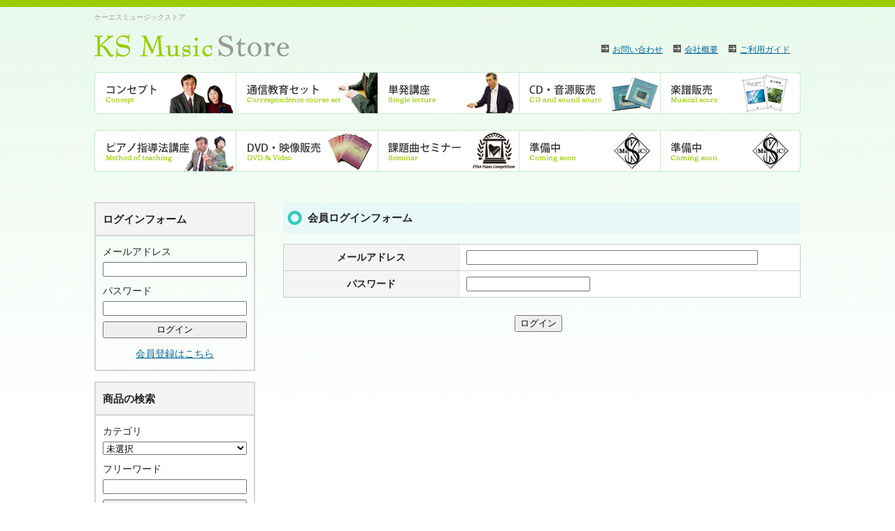

--- FILE ---
content_type: text/html; charset=Shift_JIS
request_url: https://ksm-store.com/login.php?type=nUser&items=I0000692
body_size: 21146
content:
<!DOCTYPE html PUBLIC "-//W3C//DTD XHTML 1.0 Transitional//EN" "http://www.w3.org/TR/xhtml1/DTD/xhtml1-transitional.dtd">
<html xmlns="http://www.w3.org/1999/xhtml">
<head><!-- t -->
<meta http-equiv="X-UA-Compatible" content="IE=edge" />
<meta http-equiv="content-type" content="text/html; charset=shift_jis" />
<meta name="viewport" content="width=device-width, initial-scale=1.0, minimum-scale=1.0, maximum-scale=1.0, user-scalable=no">
<title>ケー・エス・ミュージック・ストア</title>
<meta name="robots" content="ALL" />
<meta name="description" content="ケー・エス・ミュージックのショッピングサイトです。" />
<meta name="keywords" content="ケーエスミュージック,通信教育,演奏会,映像,ダウンロード,ケーエスミュージックストア" />

<link rel="stylesheet" type="text/css" href="./common/css/style.css" media="all" />
<link rel="stylesheet" type="text/css" href="./common/css/style.css" media="all" />
<link rel="stylesheet" type="text/css" href="./common/css/base.css" media="all" />
<link rel="stylesheet" type="text/css" href="./common/css/default.css" media="all" />

<script type="text/javascript" src="./common/js/jquery.js"></script>
<script type="text/javascript" src="./common/js/common.js"></script>

<script>
$(function(){
	$("#spMenuBtn").on("click", function() {
		$(".spNaviWrap").slideToggle();
		$(this).toggleClass("active");
	});
});
</script>
</head>
<body>

<!-- ▼ ヘッダー ▼ -->
<div id="pageWrap">

<div id="header">
    <p class="catch">ケーエスミュージックストア</p>     
	<div id="headerL">
	<a href="/"><h1>ケーエスミュージックストア</h1></a>
   </div>
    
	<div id="headerR">
    <li><a href="/page.php?p=guide"><img src="/common/img/common/ico.gif" width="11" height="11" class="mr05" />ご利用ガイド</a></li>
    <li><a href="/page.php?p=company"><img src="/common/img/common/ico.gif" width="11" height="11" class="mr05" />会社概要</a></li>
    <li class="last"><a href="/regist.php?type=inquiry"><img src="/common/img/common/ico.gif" width="11" height="11" class="mr05" />お問い合わせ</a></li>
    </div>
    
    <div id="spMenuBtn"></div>
    <div class="spNaviWrap">
    	<ul class="spNavi">
    		<li><a href="/">HOME</a></li>
    		<li><a href="/page.php?p=concept">コンセプト</a></li>
    		<li><a href="/search.php?run=true&type=items&category=&category_PAL%5B%5D=match+like&free=%92%CA%90M%8B%B3%88%E7">通信教育セット</a></li>
    		<li><a href="/search.php?run=true&type=items&category=&category_PAL%5B%5D=match+like&free=%92P%94%AD%8Du%8D%C0">単発講座</a></li>
    		<li><a href="/search.php?type=items&run=true&category=C005&category_PAL[]=match%20comp">CD・音源販売</a></li>
    		<li><a href="/search.php?type=items&run=true&category=C006&category_PAL[]=match%20comp">楽譜販売</a></li>
    		<li><a href="/search.php?run=true&type=items&category=&category_PAL%5B%5D=match+like&free=%8Ew%93%B1%96%40%8Du%8D%C0">ピアノ指導法講座</a></li>
    		<li><a href="/search.php?type=items&run=true&category=C010&category_PAL[]=match%20comp">DVD・映像販売</a></li>
    		<li><a href="/search.php?run=true&type=items&category=&category_PAL%5B%5D=match+like&free=%89%DB%91%E8%8B%C8%83Z%83%7E%83i%81%5B">課題曲セミナー</a></li>
    		<li><a href="/regist.php?type=inquiry">お問い合わせ</a></li>
    		<li><a href="/page.php?p=company">会社概要</a></li>
			<li><a href="/page.php?p=guide">ご利用ガイド</a></li>
    	</ul>
	</div>
</div><!-- header -->

<div id="gNavi" class="clear">
    <ul>
       <li class="navi01"><a href="/page.php?p=concept"><img src="/common/img/common/gnavi01_off.png" class="over" alt="" width="203" height="60" /></a></li>
      <li class="navi02"><a href="/search.php?run=true&type=items&category=&category_PAL%5B%5D=match+like&free=%92%CA%90M%8B%B3%88%E7"><img src="/common/img/common/gnavi02_off.png" class="over" alt=""  width="203" height="60" /></a></li>
      <li class="navi03"><a href="/search.php?run=true&type=items&category=&category_PAL%5B%5D=match+like&free=%92P%94%AD%8Du%8D%C0"><img src="/common/img/common/gnavi03_off.png" class="over" alt="" width="202" height="60" /></a></li>
      <li class="navi04"><a href="/search.php?type=items&run=true&category=C005&category_PAL[]=match%20comp"><img src="/common/img/common/gnavi04_off.png" class="over" alt="" width="202" height="60" /></a></li>
      <li class="navi05"><a href="/search.php?type=items&run=true&category=C006&category_PAL[]=match%20comp"><img src="/common/img/common/gnavi05_off.png" class="over" alt="" width="200" height="60" /></a></li>
       <li class="navi06"><a href="/search.php?run=true&type=items&category=&category_PAL%5B%5D=match+like&free=%8Ew%93%B1%96%40%8Du%8D%C0"><img src="/common/img/common/gnavi06_off.png" class="over" alt="" width="203" height="60" /></a></li>
      <li class="navi07"><a href="/search.php?type=items&run=true&category=C010&category_PAL[]=match%20comp"><img src="/common/img/common/gnavi07_off.png" class="over" alt=""  width="203" height="60" /></a></li>
      <li class="navi08"><a href="/search.php?run=true&type=items&category=&category_PAL%5B%5D=match+like&free=%89%DB%91%E8%8B%C8%83Z%83%7E%83i%81%5B"><img src="/common/img/common/gnavi08_off.png" class="over" alt="" width="202" height="60" /></a></li>
      <li class="navi09"><img src="/common/img/common/gnavi09_off.png" class="over" alt="" width="202" height="60" /></li>
      <li class="navi10"><img src="/common/img/common/gnavi10_off.png" class="over" alt="" width="200" height="60" /></li>
    </ul>
</div><!-- gNavi -->
<!-- ▲ ヘッダー ▲ -->





<div id="contents" class="clearfix">

	<div class="contents_m">
		<h2>会員ログインフォーム</h2>
		<div class="regist">
			<div id="form_table">
				<form action="login.php" method="post" name="login_form">
                	<input name="type" type="hidden" value="nUser"  />

					<table>
						<tr>
							<th style="width:230px;">メールアドレス</th>
							<td class="ta_left"><input name="mail" type="text" id="mail" size="50" /></td>
						</tr>
						<tr>
							<th>パスワード</th>
							<td class="ta_left"><input type="password" name="passwd" id="passwd" /></td>
						</tr>
					</table>
					<div class="button">
						<input type="submit" name="Submit" value="ログイン" />
					</div><!--button-->
				</form>
			</div><!--form_table-->
		</div><!--regist-->
	</div><!--contents_m-->

	<div class="contents_s">
	<div id="contentsRight" class="clearfix">
<div class="contents_s">
<div class="contents_box1">
	<h2>ログインフォーム</h2>
	<div class="list">

	
		<form action="login.php" method="post" name="login_form" id="login_form">
        	<input type="hidden" name="type" value="nUser" />
			<dl>
			<dt><label for="mail">メールアドレス</label></dt>
			<dd><input name="mail" type="text" id="mail" style="width:170px;" /></dd>
			<dt><label for="passwd">パスワード</label></dt>
			<dd><input type="password" name="passwd" id="passwd" style="width:170px;"/></dd>
			</dl>
			<input type="submit" name="Submit" value="ログイン" />
		</form>
		<p><a href="regist.php?type=nUser">会員登録はこちら</a></p>
	

	</div><!--list-->
</div><!--contents_box1-->

<!--▼商品検索フォーム-->
<div class="contents_box1">
	<h2>商品の検索</h2>
	<div class="list">
	<form name="search_form" id="search_form" method="get" action="search.php">
	<input name="run" type="hidden" value="true" />
	<input type="hidden" name="type" value="items" />
	<dl>
	<dt>カテゴリ</dt>
	<dd><select name="category" >
<option value="" selected="selected" >未選択</option>
<option value="C012">課題曲セミナー</option>
<option value="C011">ピアノ指導法講座</option>
<option value="C001">クラシック通信教育セット</option>
<option value="C002">ソルフェージュ通信教育セット</option>
<option value="C003">ジャズ通信教育セット</option>
<option value="C004">単発講座</option>
<option value="C005">CD・音源販売</option>
<option value="C010">DVD・映像販売</option>
<option value="C006">楽譜販売</option>
<option value="C008">ワンコイン</option>
<option value="C009">ブルグミュラー25の練習曲</option>
</select>
	<input type="hidden" name="category_PAL[]" value="match like" /></dd>
	<dt>フリーワード</dt>
	<dd><input type="text" name="free" value="" size="12" maxlength="64" />
</dd>
	</dl>
	<input type="submit" value="検索" />
	</form>
	</div><!--list-->
</div><!--contents_box1-->


<div class="contents_box1">
	<h2>カテゴリ</h2>
	<div class="list">
		<ul>
			<li><a href="search.php?type=items&run=true&category=C012&category_PAL[]=match comp">課題曲セミナー</a></li>
<li><a href="search.php?type=items&run=true&category=C011&category_PAL[]=match comp">ピアノ指導法講座</a></li>
<li><a href="search.php?type=items&run=true&category=C001&category_PAL[]=match comp">クラシック通信教育セット</a></li>
<li><a href="search.php?type=items&run=true&category=C002&category_PAL[]=match comp">ソルフェージュ通信教育セット</a></li>
<li><a href="search.php?type=items&run=true&category=C003&category_PAL[]=match comp">ジャズ通信教育セット</a></li>
<li><a href="search.php?type=items&run=true&category=C004&category_PAL[]=match comp">単発講座</a></li>
<li><a href="search.php?type=items&run=true&category=C005&category_PAL[]=match comp">CD・音源販売</a></li>
<li><a href="search.php?type=items&run=true&category=C010&category_PAL[]=match comp">DVD・映像販売</a></li>
<li><a href="search.php?type=items&run=true&category=C006&category_PAL[]=match comp">楽譜販売</a></li>
<li><a href="search.php?type=items&run=true&category=C008&category_PAL[]=match comp">ワンコイン</a></li>
<li><a href="search.php?type=items&run=true&category=C009&category_PAL[]=match comp">ブルグミュラー25の練習曲</a></li>

		</ul>
	</div><!--list-->
</div><!--contents_box1-->

<!--▼ページリンク-->


<!--▼売り上げランキング-->

<div id="sale_day_disp" class="contents_box1 rank_box">
<h2>ランキング</h2>
	<div class="list">
		<ul class="switch"><li><strong>24時間集計</strong></li><li><a href="#" onclick="switchDisplay( 'sale_day_disp', 'sale_month_disp' );return false;">30日間集計</a></li></ul>
		<ol class="rank">

		<li class="r1">
			<h3 class="title"><a href="info.php?type=items&id=I0000514">6手ピアノ連弾曲「未来へ！」</a></h3>
			<div>
				<p class="img"><a href="info.php?type=items&id=I0000514"><img src="./file/thumbs/78986e3242a51b5cfa47f16b6993bc89/73_55.png" alt="" border="0" width="73" height="55" /></a></p>
				<p class="price"><span>1,000円</span>（税込）</p>
				<p class="cate"><span>[カテゴリ]</span> 楽譜販売</p>
			</div>
		</li>

		<li class="r2">
			<h3 class="title"><a href="info.php?type=items&id=I0000768">G.F.ヘンデル：アリア</a></h3>
			<div>
				<p class="img"><a href="info.php?type=items&id=I0000768"><img src="./file/thumbs/33a78a37bbb0f5559c0d9f5b31186391/73_55.jpg" alt="" border="0" width="73" height="55" /></a></p>
				<p class="price"><span>3,000円</span>（税込）</p>
				<p class="cate"><span>[カテゴリ]</span> ピアノ指導法講座</p>
			</div>
		</li>

		<li class="r3">
			<h3 class="title"><a href="info.php?type=items&id=I0000769">C.L.T.グレーザー：アングレーズ</a></h3>
			<div>
				<p class="img"><a href="info.php?type=items&id=I0000769"><img src="./file/thumbs/67871a9ed16eb96dda63b09409effc07/73_55.jpg" alt="" border="0" width="73" height="55" /></a></p>
				<p class="price"><span>3,000円</span>（税込）</p>
				<p class="cate"><span>[カテゴリ]</span> ピアノ指導法講座</p>
			</div>
		</li>

		<li class="r4">
			<h3 class="title"><a href="info.php?type=items&id=I0000770">ブルグミュラー：無邪気</a></h3>
			<div>
				<p class="img"><a href="info.php?type=items&id=I0000770"><img src="./file/thumbs/2e3424c48d5a8b88f9ca27b6d008e788/73_55.jpg" alt="" border="0" width="73" height="55" /></a></p>
				<p class="price"><span>3,000円</span>（税込）</p>
				<p class="cate"><span>[カテゴリ]</span> ピアノ指導法講座</p>
			</div>
		</li>

		<li class="r5">
			<h3 class="title"><a href="info.php?type=items&id=I0000771">シマノフスカ：コントルダンス</a></h3>
			<div>
				<p class="img"><a href="info.php?type=items&id=I0000771"><img src="./file/thumbs/6383aaadf755f68b858af2ade0b03a70/73_55.jpg" alt="" border="0" width="73" height="55" /></a></p>
				<p class="price"><span>3,000円</span>（税込）</p>
				<p class="cate"><span>[カテゴリ]</span> ピアノ指導法講座</p>
			</div>
		</li>

		<li class="r6">
			<h3 class="title"><a href="info.php?type=items&id=I0000772">ノスコフスキ：ポロネーズ</a></h3>
			<div>
				<p class="img"><a href="info.php?type=items&id=I0000772"><img src="./file/thumbs/55ac321e5b8e4b12f4b8c5eb7dd2621b/73_55.jpg" alt="" border="0" width="73" height="55" /></a></p>
				<p class="price"><span>3,000円</span>（税込）</p>
				<p class="cate"><span>[カテゴリ]</span> ピアノ指導法講座</p>
			</div>
		</li>

		<li class="r7">
			<h3 class="title"><a href="info.php?type=items&id=I0000773">ノスコフスキ：ものおもい（ドゥムカ）</a></h3>
			<div>
				<p class="img"><a href="info.php?type=items&id=I0000773"><img src="./file/thumbs/915042e3b3e193ea789e402764309e4d/73_55.jpg" alt="" border="0" width="73" height="55" /></a></p>
				<p class="price"><span>3,000円</span>（税込）</p>
				<p class="cate"><span>[カテゴリ]</span> ピアノ指導法講座</p>
			</div>
		</li>

		<li class="r8">
			<h3 class="title"><a href="info.php?type=items&id=I0000774">オギンスキ：マズルカ</a></h3>
			<div>
				<p class="img"><a href="info.php?type=items&id=I0000774"><img src="./file/thumbs/d2a6fb1df41d8ae3608cd93b77819ea0/73_55.jpg" alt="" border="0" width="73" height="55" /></a></p>
				<p class="price"><span>3,000円</span>（税込）</p>
				<p class="cate"><span>[カテゴリ]</span> ピアノ指導法講座</p>
			</div>
		</li>

		<li class="r9">
			<h3 class="title"><a href="info.php?type=items&id=I0000775">ブルグミュラー：進歩</a></h3>
			<div>
				<p class="img"><a href="info.php?type=items&id=I0000775"><img src="./file/thumbs/ab19dc6ff3c7ede87ee4271bd0d5a8b9/73_55.jpg" alt="" border="0" width="73" height="55" /></a></p>
				<p class="price"><span>3,000円</span>（税込）</p>
				<p class="cate"><span>[カテゴリ]</span> ピアノ指導法講座</p>
			</div>
		</li>

		<li class="r10">
			<h3 class="title"><a href="info.php?type=items&id=I0000776">イギリス民謡◎さあ、のみほしてよ</a></h3>
			<div>
				<p class="img"><a href="info.php?type=items&id=I0000776"><img src="./file/thumbs/150be00432dd7f3577c996a4f2d67260/73_55.jpg" alt="" border="0" width="73" height="55" /></a></p>
				<p class="price"><span>3,300円</span>（税込）</p>
				<p class="cate"><span>[カテゴリ]</span> ピアノ指導法講座</p>
			</div>
		</li>

		</ol>
	</div><!--list-->
</div><!--contents_box1-->

<div id="sale_month_disp" class="contents_box1 rank_box" style="display:none">
<h2>ランキング</h2>
	<div class="list">
		<ul class="switch"><li><a href="#" onclick="switchDisplay( 'sale_month_disp', 'sale_day_disp' );return false;">24時間集計</a></li><li><strong>30日間集計</strong></li></ul>
		<ol class="rank">

		<li class="r1">
			<h3 class="title"><a href="info.php?type=items&id=I0000049">ピアノ連弾曲「OceanBeat(大洋の鼓動)」</a></h3>
			<div>
				<p class="img"><a href="info.php?type=items&id=I0000049"><img src="./file/thumbs/eddc00f655cdabbe56726e73142c4346/73_55.jpg" alt="" border="0" width="73" height="55" /></a></p>
				<p class="price"><span>1,000円</span>（税込）</p>
				<p class="cate"><span>[カテゴリ]</span> 楽譜販売</p>
			</div>
		</li>

		<li class="r2">
			<h3 class="title"><a href="info.php?type=items&id=I0000098">徹底解説! No.25 ｢貴婦人の乗馬｣ ブルクミュラー25</a></h3>
			<div>
				<p class="img"><a href="info.php?type=items&id=I0000098"><img src="./file/thumbs/bd6f33ff09dcf86902a77834cb8faaeb/73_55.jpg" alt="" border="0" width="73" height="55" /></a></p>
				<p class="price"><span>1,500円</span>（税込）</p>
				<p class="cate"><span>[カテゴリ]</span> ブルグミュラー25の練習曲</p>
			</div>
		</li>

		<li class="r3">
			<h3 class="title"><a href="info.php?type=items&id=I0000731">【指導法講座】チャイコフスキー：ワルツ Op.39-8</a></h3>
			<div>
				<p class="img"><a href="info.php?type=items&id=I0000731"><img src="./file/thumbs/a6271ef3a079209c21e8b202682e7cb8/73_55.png" alt="" border="0" width="73" height="55" /></a></p>
				<p class="price"><span>3,000円</span>（税込）</p>
				<p class="cate"><span>[カテゴリ]</span> ピアノ指導法講座</p>
			</div>
		</li>

		<li class="r4">
			<h3 class="title"><a href="info.php?type=items&id=I0000745">ギロック：セレナード</a></h3>
			<div>
				<p class="img"><a href="info.php?type=items&id=I0000745"><img src="./file/thumbs/8ecc8cd2283406af1fb2b4777d7e4123/73_55.png" alt="" border="0" width="73" height="55" /></a></p>
				<p class="price"><span>3,000円</span>（税込）</p>
				<p class="cate"><span>[カテゴリ]</span> ピアノ指導法講座</p>
			</div>
		</li>

		<li class="r5">
			<h3 class="title"><a href="info.php?type=items&id=I0000514">6手ピアノ連弾曲「未来へ！」</a></h3>
			<div>
				<p class="img"><a href="info.php?type=items&id=I0000514"><img src="./file/thumbs/78986e3242a51b5cfa47f16b6993bc89/73_55.png" alt="" border="0" width="73" height="55" /></a></p>
				<p class="price"><span>1,000円</span>（税込）</p>
				<p class="cate"><span>[カテゴリ]</span> 楽譜販売</p>
			</div>
		</li>

		<li class="r6">
			<h3 class="title"><a href="info.php?type=items&id=I0000538">【指導法講座】J.S.バッハ◎メヌエット BWV Anh.116</a></h3>
			<div>
				<p class="img"><a href="info.php?type=items&id=I0000538"><img src="./file/thumbs/3b0370a7f73d817592b3bee7d6377fe4/73_55.jpg" alt="" border="0" width="73" height="55" /></a></p>
				<p class="price"><span>3,000円</span>（税込）</p>
				<p class="cate"><span>[カテゴリ]</span> ピアノ指導法講座</p>
			</div>
		</li>

		<li class="r7">
			<h3 class="title"><a href="info.php?type=items&id=I0000567">【指導法講座】W.A.モーツァルト◎メヌエット No.30</a></h3>
			<div>
				<p class="img"><a href="info.php?type=items&id=I0000567"><img src="./file/thumbs/6169fe505ebe5d5b5dfb52d1530e6552/73_55.jpg" alt="" border="0" width="73" height="55" /></a></p>
				<p class="price"><span>3,000円</span>（税込）</p>
				<p class="cate"><span>[カテゴリ]</span> ピアノ指導法講座</p>
			</div>
		</li>

		<li class="r8">
			<h3 class="title"><a href="info.php?type=items&id=I0000573">【指導法講座】ショスタコービッチ◎手まわしオルガン</a></h3>
			<div>
				<p class="img"><a href="info.php?type=items&id=I0000573"><img src="./file/thumbs/04596cc2f837553a1b09ae980be11c43/73_55.jpg" alt="" border="0" width="73" height="55" /></a></p>
				<p class="price"><span>3,000円</span>（税込）</p>
				<p class="cate"><span>[カテゴリ]</span> ピアノ指導法講座</p>
			</div>
		</li>

		<li class="r9">
			<h3 class="title"><a href="info.php?type=items&id=I0000076">徹底解説! No.3 ｢牧歌｣ ブルクミュラー25の練習曲</a></h3>
			<div>
				<p class="img"><a href="info.php?type=items&id=I0000076"><img src="./file/thumbs/2f576062044b84e8b70df15440932af7/73_55.jpg" alt="" border="0" width="73" height="55" /></a></p>
				<p class="price"><span>1,500円</span>（税込）</p>
				<p class="cate"><span>[カテゴリ]</span> ブルグミュラー25の練習曲</p>
			</div>
		</li>

		<li class="r10">
			<h3 class="title"><a href="info.php?type=items&id=I0000087">徹底解説! No.14 ｢スティリエンヌ｣ ブルクミュラー25</a></h3>
			<div>
				<p class="img"><a href="info.php?type=items&id=I0000087"><img src="./file/thumbs/26aeaa3a87e9f25c17b7e91187ef2239/73_55.jpg" alt="" border="0" width="73" height="55" /></a></p>
				<p class="price"><span>1,500円</span>（税込）</p>
				<p class="cate"><span>[カテゴリ]</span> ブルグミュラー25の練習曲</p>
			</div>
		</li>

		</ol>
	</div><!--list-->
</div><!--contents_box1-->



<div class="mb05">
<a href="http://ksmusic.net" target="_blank"><img src="/common/img/common/side_bnr01.jpg" alt="" class="mb50 over" /></a>
</div>

</div>
</div><!-- contentsRight -->
</div><!-- contents -->
<br class="clear" />
<!-- ▲ コンテンツ ▲ -->



	</div><!--contents_s-->

</div><!--contents-->
<!-- ▼ フッター ▼ -->
<br class="clear" />
<div id="footerMenuWrapper" class="clear">
<div id="footerMenu">
<p class="footerlink mb40">
<a href="/">HOME</a>｜
<a href="/page.php?p=concept">コンセプト</a>｜
<a href="/search.php?run=true&type=items&category=&category_PAL%5B%5D=match+like&free=%92%CA%90M%8B%B3%88%E7">通信教育セット</a>｜
<a href="/search.php?run=true&type=items&category=&category_PAL%5B%5D=match+like&free=%92P%94%AD%8Du%8D%C0">単発講座</a>｜
<a href="/search.php?type=items&run=true&category=C005&category_PAL[]=match%20comp">CD・音源販売</a>｜
<a href="/search.php?type=items&run=true&category=C006&category_PAL[]=match%20comp">楽譜販売</a>｜
<a href="/search.php?run=true&type=items&category=&category_PAL%5B%5D=match+like&free=%8Ew%93%B1%96%40%8Du%8D%C0">ピアノ指導法講座</a>｜
<a href="/search.php?type=items&run=true&category=C010&category_PAL[]=match%20comp">DVD・映像販売</a>｜
<a href="/search.php?run=true&type=items&category=&category_PAL%5B%5D=match+like&free=%89%DB%91%E8%8B%C8%83Z%83%7E%83i%81%5B">課題曲セミナー</a>｜
<a href="/regist.php?type=inquiry">お問い合わせ</a>｜
<a href="/page.php?p=company" class="last">会社概要</a>｜
<a href="/page.php?p=guide" class="last">ご利用ガイド</a>｜
</p>
  
    <p>Copyright (C) KS MUSIC STORE All Rights Reserved.</p>
</div><!-- footerMenu -->
</div><!-- footerMenuWrapper -->

<!-- ▲ フッター ▲ -->

</div><!-- pageWrap -->

	<address class="clearfix">
	</address>
</div><!--container-->
</div><!--wrapper-->
</body>
</html>


--- FILE ---
content_type: text/css
request_url: https://ksm-store.com/common/css/style.css
body_size: 16672
content:
@charset "shift_jis";


/*----------------------------------*/
/*          スタイル初期化          */
/*----------------------------------*/

body,div,dl,dt,dd,ul,li,ol,li,h1,h2,h3,h4,h5,form,p,table,th,td,address{
	margin:0;
	padding:0;
}

body{
	line-height:1;
	color:#333333;
}

a img,img{
	border:0;
}

ul,li,ol,li{
	list-style:none;
}

table{
    border-collapse:collapse; 
    border-spacing:0;
}

caption,
th {
    text-align:left;
}

a{
	text-decoration:underline;
	color: #0096d4;
}

a:hover{
	text-decoration:none;
}

address{
	font-style:normal;
}


/*----------------------------------*/
/*          clearfix決定版          */
/*----------------------------------*/

.clearfix{
	/zoom:1;
}

.clearfix:after{
	content:'';
	display:block;
	clear:both;
	height:0;
}


/*----------------------------------*/
/*          共通スタイル            */
/*----------------------------------*/

body{
	font-size:12px;
	background:url() repeat-y center #fff;
}

#header,
#navi,
#main_menu,
#contents,
#footer,
address{
	max-width:1010px;
	margin:0 auto;
}

/*ヘッダ
#header{
	border-top:10px solid #404040;


#header #logo{
	float:left;
	width:430px;
}

#header #navi{
	float:right;
	width:550px;
}

#header #navi ul{
	text-align:right;
	margin:30px 0 5px 0;
}

#header #navi li{
	display:inline;
	background:url(../img/list_icon.gif) no-repeat left center;
	padding:0 0 0 18px;
	margin:0 0 0 25px;
}
*/
#main_menu{
	background-color:#009185;
	margin-bottom:20px;
}

#main_menu ul li{
	float:left;
	font-weight:bold;
	font-size:15px;
}

#main_menu ul li a{
	color:#FFF;
	padding:15px 17px 15px 32px;
	display:block;
	background:url(../img/list_icon2.gif) no-repeat 17px center;
	text-decoration:none;
}

#main_menu ul li a:hover{
	background-color:#00685f;
}


/*フッタ
#footer{
	margin-top:30px;
	border-top:1px solid #c4c4c4;
}

#footer .navi{
	padding:12px 0 15px 0;
}

#footer .navi li{
	display:inline;
	background:url(../img/list_icon3.gif) no-repeat left 2px;
	padding:0 0 0 10px;
	margin:0 20px 0 0;
	font-size:11px;
}

#footer .navi li a{
	color:#555;
}

address{
	border-bottom:10px solid #404040;
}

address span{
	display:block;
	text-align:right;
	margin:10px 0 15px 0;
	font-size:11px;
}
*/


/*見出し*/
#contents h2{
	background:url(../img/h2_back.gif) no-repeat left center #e7f8f7;
	/*border:1px solid #c7ede9;*/
	padding:10px 8px 10px 35px;
	margin-bottom:15px;
	font-size:15px;
}

#contents h3{
	border-left:5px solid #009185;
	padding:5px 8px 5px 7px;
	margin-bottom:15px;
	font-size:14px;
}


/*汎用スタイル*/
#contents .ta_left{
	text-align:left;
}

#contents .ta_right{
	text-align:right;
}

#contents .s{
	text-decoration:line-through;
}


/*----------------------------------*/
/*          トップページ            */
/*----------------------------------*/


#contents .contents_m .top_cate{
	margin-bottom:15px;
}

#contents .contents_m .top_cate li{
	background:url(../img/list_icon.gif) no-repeat left center;
	white-space:nowrap;
	padding:0 0 0 18px;
	margin:0 25px 10px 10px;
	float:left;
	font-size:14px;
	line-height:140%;
	display:inline-block;
	vertical-align:top;
}
* html #contents .contents_m .top_cate li{ /* IE 6 */
	display:inline;
	zoom:1;
}
*:first-child+html #contents .contents_m .top_cate li{ /* IE 7 */
	display:inline;
	zoom:1;
}

#contents .contents_m .top_items{
	margin-right:-12px;
}

#contents .contents_m .top_items li{
	width:135px;
	margin:0 12px 25px 0;
	line-height:150%;
	display:inline-block;
	vertical-align:top;
}
* html #contents .contents_m .top_items li{ /* IE 6 */
	display:inline;
	margin-right:15px;
	zoom:1;
}
*:first-child+html #contents .contents_m .top_items li{ /* IE 7 */
	display:inline;
	zoom:1;
}
@media screen and (max-width : 768px) {
	#contents .contents_m .top_items{
		font-size: 0;
		margin: 0
	}
	#contents .contents_m .top_items li{
		width:32%;
		margin: 0;
		margin-right: 2%;
		margin-bottom: 25px;
		font-size: 14px;
	}
	#contents .contents_m .top_items li:nth-child(3n){
		margin-right: 0;
	}
}
@media screen and (max-width : 480px) {
	#contents .contents_m .top_items li,
	#contents .contents_m .top_items li:nth-child(3n){
		width:48.5%;
		margin-right: 3%;
	}
	#contents .contents_m .top_items li:nth-child(2n){
		margin-right: 0;
	}
}

#contents .contents_m .top_items li .img{
	margin-bottom:2px;
}

#contents .contents_m .top_items li .img img{
	border:1px solid #c2c2c2;
	vertical-align: middle;
}
@media screen and (max-width : 768px) {
	#contents .contents_m .top_items li .img img{
		width: 100%;
	}
}

#contents .contents_m .top_items li .title{
	margin-bottom:2px;
}

#contents .contents_m .top_items li .price span{
	color:#d60000;
	font-size:14px;
	font-weight:bold;
	padding-right:3px;
}

#contents .contents_m .top_items li .outline{
	margin:5px 0 5px 0;
	font-size:12px;
	color:#666;
}

#contents .contents_m .top_items li .more{
	margin-top:2px;
}

#contents .contents_m .top_items li .more a{
	color:#FFF;
	font-size:11px;
	background-color:#555;
	padding:4px 8px 3px 8px;
	text-decoration:none;
	margin-right:5px;
}

#contents .contents_m .top_items li .more a:hover{
	background-color:#222;
}

#contents .contents_s .contents_box1{
	margin-bottom:15px;
}

#contents .contents_s h2{
	background:none #f4f4f4;
	padding:10px;
	margin:0;
	border:2px solid #d5d5d5;
	font-size:15px;
}

#contents .contents_s .list{
	padding:10px;
	border:2px solid #d5d5d5;
	border-top:none;
}

#contents .contents_s .list dt{
	margin-bottom:2px;
}

#contents .contents_s .list dd{
	margin-bottom:8px;
}

#contents .contents_s .list p{
	text-align:center;
	margin:10px auto 0 auto;
}

#contents .contents_s .list li{
	background:url(../img/list_icon.gif) no-repeat left 2px;
	padding:0 0 0 18px;
	margin:2px 0 4px 0;
	line-height:150%;
}

/* 2017/09/15 追加 */

#contents .contents_s .contents_box1 input,
#contents .contents_s .contents_box1 select{
	width: 100% !important;
	-webkit-box-sizing: border-box;
	-ms-box-sizing: border-box;
	-moz-box-sizing: border-box;
	box-sizing: border-box;
}
@media screen and (max-width : 768px) {
	#contents .contents_s .mb50.over{
		margin-bottom: 0 !important;
	}
	#contents .contents_s .contents_box1 input[type="password"],
	#contents .contents_s .contents_box1 input[type="text"]{
		-webkit-appearance: none;
	   border-radius: 0;
	}
}



/*ログイン*/
#contents .contents_s .list .login li{
	padding:0;
	background:none;
	margin:5px 0 4px;
}

#contents .contents_s .list .login li a{
	display:block;
	text-decoration:none;
	font-weight:bold;
	color:#666;
	padding:5px 5px 5px 25px;
	background:url(../img/list_icon.gif) no-repeat 7px 9px #f1fcfb;
	border:1px solid #C7EDE9;
}

#contents .contents_s .list .login li a:hover{
	background-color:#e5f6f4;
}



/*ランキング*/
#contents .rank_box .list{
	padding-bottom:0;
}

#contents .rank_box .list .switch{
	margin:0 auto 10px auto;
	padding:0;
	text-align:center;
}

#contents .rank_box .list .switch li{
	display:inline;
	background:none;
	padding:0 8px;
	margin:0 -1px 0 0;
	border-right:1px solid #666;
	border-left:1px solid #666;
}

#contents .rank_box .list .rank li{
	background:none;
	padding:7px 0;
	border-top:1px dotted #CCC;
	/zoom:1;
}

#contents .rank_box .list .rank li:after{
	content:'';
	display:block;
	clear:both;
	height:0;
}

#contents .rank_box .list .rank li h3{
	border:none;
	margin-bottom:3px;
	padding-left:30px;
	font-size:12px;
	background:no-repeat left top;
}

#contents .rank_box .list .rank li.r1 h3{
	background-image:url(../img/rank01.gif);
}

#contents .rank_box .list .rank li.r2 h3{
	background-image:url(../img/rank02.gif);
}

#contents .rank_box .list .rank li.r3 h3{
	background-image:url(../img/rank03.gif);
}

#contents .rank_box .list .rank li.r4 h3{
	background-image:url(../img/rank04.gif);
}

#contents .rank_box .list .rank li.r5 h3{
	background-image:url(../img/rank05.gif);
}

#contents .rank_box .list .rank li.r6 h3{
	background-image:url(../img/rank06.gif);
}

#contents .rank_box .list .rank li.r7 h3{
	background-image:url(../img/rank07.gif);
}

#contents .rank_box .list .rank li.r8 h3{
	background-image:url(../img/rank08.gif);
}

#contents .rank_box .list .rank li.r9 h3{
	background-image:url(../img/rank09.gif);
}

#contents .rank_box .list .rank li.r10 h3{
	background-image:url(../img/rank10.gif);
}

#contents .rank_box .list .rank li .img{
	float:left;
	width:73px;
}
@media screen and (max-width : 768px) {
	#contents .rank_box .list .rank li .img{
		width: 23%;
	}
}

#contents .rank_box .list .rank li .img img{
	border: 1px solid #C2C2C2;
}
@media screen and (max-width : 768px) {
	#contents .rank_box .list .rank li .img img{
		width: 100%;
	}
}

#contents .rank_box .list .rank li div p{
	width:97px;
	margin:0 0 3px auto;
	text-align:left;
}
@media screen and (max-width : 768px) {
	#contents .rank_box .list .rank li div p{
		width: 72%;
	}
}

#contents .rank_box .list .rank li div .price span{
	color:#D60000;
	font-weight:bold;
	padding-right:3px;
}

/* 2017/09/15 追加 */
#contents .topBnrList div{
	width: 48.64%;
}
@media screen and (max-width : 768px) {
	.topCpTi{
		width: 35%;
	}
}
@media screen and (max-width : 420px) {
	#contents .topBnrList div{
		width: 100%;
		float: none;
		display: block;
		margin: 0 auto 10px;
	}
}


/*----------------------------------*/
/*      下層ページ共通スタイル      */
/*----------------------------------*/

/*テーブル、フォーム*/
#contents table{
	width:100%;
	line-height:150%;
	margin:5px auto 25px auto;
	border-collapse:collapse;
	border:1px solid #ccc;
}
#contents caption{
	background-color:#555555;
	color:#fff;
	font-size:14px;
	font-weight:bold;
	margin:0 auto;
	padding:5px 5px 5px 10px;
	text-align:left;
}

#contents table th{
	background-color:#F4F4F4;
	border:1px solid #ccc;
	border-right:1px dotted #ccc;
	border-left:none;
	font-weight:bold;
	padding:8px 10px;
	text-align:center;
}

#contents table th .att{
	color:#DF0000;
}

#contents table td{
	border:1px solid #ccc;
	border-right:1px dotted #ccc;
	border-left:none;
	padding:8px 10px;
	background-color:#FFF;
	text-align:center;
}

@media screen and (max-width : 768px) {
	#contents table{
		border-bottom:none
	}
	#contents table th,
	#contents table td{
		display: block;
		width: calc(100% - 20px) !important;
		border:none;
		border-bottom:1px solid #ccc;
		padding:8px 10px;
	}
	#contents table td input,
	#contents table td textarea{
		width: 100% !important;
		-webkit-box-sizing: border-box;
		-ms-box-sizing: border-box;
		-moz-box-sizing: border-box;
		box-sizing: border-box;
   		border-radius: 0;
	}
	#contents table td input[type="radio"]{
		width: inherit !important;
	}

}

#contents table td .hint{
	font-size:11px;
	color:#666;
}

#contents table td.ta_left{
	text-align:left;
}

#contents table td.validate {
	background-color:#fff4f4;
}

#contents table td.validate .error {
	border:none;
	color:#FF0000;
	font-size:11px;
	font-weight:bold;
	margin:5px 0 0;
	padding:0;
}

#contents .button{
	text-align:center;
	margin:0px auto 10px auto;
}

#contents .button input{
	margin:0 10px 0 0;
}

@media screen and (max-width : 768px) {
	#contents .button input{
		border-radius: 0;
	}
}
@media screen and (max-width : 500px) {
	#contents .button span{
		display: block;
		margin: 10px 0;
	}
	#contents .button span a{
		display: inline-block;
	}
}


/*注文履歴テーブル*/

#contents table .sp-table-ttl{
	display: none;
}

@media screen and (max-width : 768px) {
	#contents table .order-history td{
		padding: 0 0 10px!important;
		width: 100% !important;
	}
	#contents table .order-history td.ta_left,
	#contents table .order-history td.ta_right{
		text-align: center !important;
	}
	#contents table .sp-table-ttl{
		display: block;
		background:rgb(244, 244, 244);
		border-bottom: 1px solid rgb(204, 204, 204);
		padding: 10px 0;
		margin:0 0 10px !important;
	}
	#contents table .sp-none{
		display: none;
	}
}


/*メッセージ*/
#contents .error{
	color:#F00;
	font-weight:bold;
}

#contents p.error{
	color:#F00;
	border:1px solid #F00;
	padding:10px;
	font-weight:bold;
	margin-bottom:15px;
}

#contents #message{
	line-height:150%;
	margin-left:7px;
}

#contents #message ul{
	margin-top:20px;
	line-height:140%;
}

#contents #message li{
	background:url(../img/list_icon.gif) no-repeat left 2px;
	padding:0 0 0 18px;
	margin:0 0 7px 10px;
	line-height:140%;
}

#contents #message p{
	margin:10px 0 10px 0;
}


/*ページャー*/
#contents .search_page{
	margin:20px 0 35px 0;
}

#contents .search_page p span{
	font-size:15px;
	font-weight:bold;
}

#contents .search_page ul{
	margin:15px auto 20px auto;
}

#contents .search_page ul li{
	display:inline;
	margin-right:5px;
}

#contents .search_page ul li.focus{
	background-color:#555;
	color:#FFF;
	font-weight:bold;
	padding:5px 8px 5px 8px;
	border:1px solid #AAA;
}

#contents .search_page ul li a{
	padding:5px 8px 5px 8px;
	border:1px solid #AAA;
}

#contents .search_page ul li a:hover{
	background-color:#ebebeb;
}


/*----------------------------------*/
/*    管理者トップページスタイル    */
/*----------------------------------*/

#contents .contents{
	margin-bottom:25px;
}

#contents .contents li{
	background:url(../img/list_icon.gif) no-repeat left 2px;
	padding:0 0 0 18px;
	margin:0 0 10px 10px;
	font-weight:bold;
	line-height:140%;
}

#contents .contents li p{
	font-weight:normal;
	margin-top:4px;
}

#contents .as_info{
	margin:5px 0;
}

#contents .top_news{
	margin-bottom:25px;
}

#contents .top_news li{
	background:url(../img/list_icon.gif) no-repeat left 2px;
	padding:0 0 0 18px;
	margin:0 0 10px 10px;
	line-height:140%;
}
@media screen and (max-width : 480px) {
	#contents .top_news li span{
		display: block;
	}
}

#contents .top_page{
	margin-bottom:25px;
}

#contents .top_page li{
	background:url(../img/list_icon.gif) no-repeat left 2px;
	padding:0 0 0 18px;
	margin:0 0 10px 10px;
	line-height:140%;
}

#contents .top_news li span{
	padding-right:10px;
}


#contents .ta_right td{
	text-align:right;
}

#contents .tab_menu{
	text-align:right;
	margin:-5px 0 25px 0;
}

#contents .tab_menu span a{
	background-color:#555;
	color:#FFF;
	text-decoration:none;
	padding:4px 8px 3px 8px;
	margin-right:7px;
	border:1px solid #444;
}

#contents .tab_menu span a:hover{
	background-color:#222;
}

#contents .tab_menu #issue_loading,
#contents .tab_menu #aff_issue_loading,
#contents .tab_menu #sale_loading{
	margin-bottom:20px;
	height:20px;
}


/*----------------------------------*/
/*        商品の一覧スタイル        */
/*----------------------------------*/

#contents #search_table form{
	border:2px solid #DDD;
	background-color:#F4F4F4;
	width:85%;
	margin:0 auto 30px auto;
}

#contents #search_table form table{
	margin:10px auto 10px auto;
	border:none;
}

#contents #search_table form th,
#contents #search_table form td{
	text-align:left;
	border:none;
	background:none;
}

#contents #search_table form th{
	text-align:right;
}
@media screen and (max-width : 768px) {

	#contents #search_table form{
		width:100%;
	}

	#contents #search_table form table{
		margin:10px auto 10px auto;
		border:none;
	}

	#contents #search_table form th{
		text-align:left;
		padding-bottom: 0;
	}
}

#contents .entry{
	text-align:right;
	margin:0 0 10px 10px;
	font-weight:bold;
	line-height:140%;
}

#contents .entry a{
	background:url(../img/list_icon.gif) no-repeat left 1px;
	padding:0 0 0 18px;
}



/*----------------------------------*/
/*        商品の一覧スタイル        */
/*----------------------------------*/

#contents .item_img{
	margin-bottom:5px;
	padding:10px;
	text-align:center;
}

#contents .item_img img{
	border:1px solid #C2C2C2;
}

/*----------------------------------*/
/*        注文の一覧スタイル        */
/*----------------------------------*/

#contents .ta_right p{
	margin:5px 0 5px auto;
}


/*----------------------------------*/
/*        注文の詳細スタイル        */
/*----------------------------------*/

#contents .button span a{
	background-color:#555;
	color:#FFF;
	text-decoration:none;
	padding:8px 15px 7px 15px;
	margin-right:7px;
	border:1px solid #444;
	font-weight:bold;
}

#contents .button span a:hover{
	background-color:#222;
}


/*----------------------------------*/
/*        注文の登録スタイル        */
/*----------------------------------*/

#contents .attention{
	margin:20px auto;
	padding:20px;
	width:70%;
	text-align:center;
	border:1px solid #F00;
	font-weight:bold;
	margin-bottom:25px;

}


/*----------------------------------*/
/*   ユーザートップページスタイル   */
/*----------------------------------*/

#super_user{
	width:1010px;
	margin:0 auto;
	text-align:center;
	background-color:#404040;
	padding-top:10px;
}

#super_user li{
}

#super_user li a{
	padding:5px;
	border:1px solid #CCC;
	width:100px;
	margin:0 auto;
	display:block;
	color:#FFF;
	text-decoration:none;
	font-weight:bold;
}



--- FILE ---
content_type: text/css
request_url: https://ksm-store.com/common/css/base.css
body_size: 7590
content:
@charset "utf-8";

body{
font: 14px/1.6 "メイリオ","Meiryo",arial,"ヒラギノ角ゴ Pro W3","Hiragino Kaku Gothic Pro",Osaka,"ＭＳ Ｐゴシック","MS PGothic",Sans-Serif;
color:#252525;
	overflow-x: hidden;
}
	
ul,ol,li{list-style:none}
/* link color
---------------------------------------------------------- */
a:link,
a:visited {color: #006699;
	text-decoration: underline;
}
a:hover,
a:active,
a:focus {
	color: #006699;
 	text-decoration: none;}

img{
	max-width: 100%;
	height: auto;
}
#footerMenu a:link,
#footerMenu a:visited {color: #666666;
	text-decoration: none;
}
#footerMenu a:hover,
#footerMenu a:active,
#footerMenu a:focus {
	color: #666666;
	text-decoration: underline;}

/* header
---------------------------------------------------------- */

#header{
	max-width:1010px;
	margin:0 auto;
	height: 103px;
	padding: 0 10px;
}
@media screen and (max-width : 768px) {
	#header{
		height: inherit;
		box-shadow:0px 2px 4px -1px #bfc7c5;
		-moz-box-shadow:0px 2px 4px -1px #bfc7c5;
		-webkit-box-shadow:0px 2px 4px -1px #bfc7c5;
		position: fixed;
		z-index: 9999;
		width: calc(100% - 20px);
		background:url(../img/common/header_bg.jpg) repeat-x 0 top;
	}
}
#headerL{
	width:27.623%;
	float:left;
}
@media screen and (max-width : 768px) {
	#headerL{
		width:200px;
		float:none;
	}
}
#headerR{
	margin-top:10px;
	width:61.39%;
	float:right;
	font-size:12px;
}
@media screen and (max-width : 768px) {
	#headerR{
		display: none;
	}
}

#headerR li{
	margin:0 15px 0 0;
	float:right;
}

/* 最後のbox */
.last{margin-right:0;}


#header p.catch{
	color:#999999;
	line-height:49px;
	font-size:10px;
}
@media screen and (max-width : 768px) {
	#header p.catch{
		line-height:1.5;
		padding-top: 17px;
		margin-bottom: 6px;
	}
}

#header h1{
	background-image:url(../img/common/logo.png);
	background-size: 100% auto;
	background-repeat:no-repeat;
	width:100%;
	height:34px;
	text-indent: -9999px;
}
@media screen and (max-width : 768px) {
	#header h1{
		background-size: 100% auto;
	}
	
}
	
#gNavi{
	max-width:1010px;
	padding: 0 10px;
	margin:0 auto;
	overflow: hidden;
}
@media screen and (max-width : 768px) {
	#gNavi{
		display: none;
	}
}
#gNavi li{
	float:left;
	margin-bottom: 15px;
}
#gNavi li.navi01,#gNavi li.navi02,
#gNavi li.navi06,#gNavi li.navi07{
	width:20.09%
}
#gNavi li.navi03,#gNavi li.navi04,
#gNavi li.navi08,#gNavi li.navi09{
	width:20%;
}
#gNavi li.navi05,
#gNavi li.navi10{
	width:19.8%;
}

/* spMenu */
@media screen and (min-width : 769px) {
	#spMenuBtn,
	.spNaviWrap{
		display: none !important;
	}
}
@media screen and (max-width : 768px) {
	#spMenuBtn,
	.spNaviWrap{
		display: block;
	}
	#spMenuBtn{
		position: absolute;
		right: 10px;
		top: 40%;
		width: 25px;
		height: 25px;
		background: url(../img/common/sp_menu_btn.png) no-repeat 0 0;
		background-size: 100% auto;
		cursor: pointer;
	}
	.spNaviWrap{
		display: none;
		position: absolute;
		top: 100%;
		left: 0;
		width: 100%;
		background: url(../img/common/sp_menu_bg.png) repeat 0 0;
	}
	.spNaviWrap .spNavi{
		width: 100%;
		overflow: hidden;
		border-top: 1px solid #98cb00;
	}
	.spNaviWrap .spNavi li{
		width: 50%;
		float: left;
		-webkit-box-sizing: border-box;
		-ms-box-sizing: border-box;
		-moz-box-sizing: border-box;
		box-sizing: border-box;
		border-bottom: 1px solid #98cb00;
		border-right: 1px solid #98cb00;
		font-size: 13px;
	}
	.spNaviWrap .spNavi li:nth-child(2n){
		border-right:none;
	}
	.spNaviWrap .spNavi li a{
		text-decoration: none;
		color: #666666;
		display: block;
		padding: 10px;
		background: url(../img/common/sp_menu_arrow.png) no-repeat right 10px center;
		background-size: 5px auto;
	}
}
	
/* footer
---------------------------------------------------------- */
#footerWrapper{
	background-color:#CDF1D5;
	height:75px;
}
#footer{
	max-width:1010px;
	margin:0 auto;
	padding-top:18px;
}
#footerMenuWrapper{
	background-color:#CDF1D5;
	width:100%;
	height:153px;
	margin-top:50px;
}
@media screen and (max-width : 768px) {
	#footerMenuWrapper{
		height:inherit;
		margin-top:0;
		text-align: center;
		padding-bottom: 15px;
		font-size: 12px;
	}
}

#footerMenu{
	max-width:980px;
	margin:0 auto;
	padding: 0 10px;
	padding-top:20px;
}
@media screen and (max-width : 768px) {
	#footerMenu{
		max-width:100%;
		margin:0 auto;
		padding: 0;
		padding-top:0;
	}
}

#footerMenu .footerlink{
	font-size:10px;
	margin:5px 0;
}
@media screen and (max-width : 768px) {
	#footerMenu .footerlink{
		padding: 0;
		margin: 0 0 20px !important;
		overflow:hidden;
		font-size: 0;
		border-top: 1px solid #666666;
		border-bottom: 1px solid #666666;
	}
	#footerMenu .footerlink a{
		display: block;
		float: left;
		width: 50%;
		padding: 10px;
		-webkit-box-sizing: border-box;
		-ms-box-sizing: border-box;
		-moz-box-sizing: border-box;
		box-sizing: border-box;
		border-right: 1px solid #666666;
		border-bottom: 1px solid #666666;
		font-size: 13px;
		text-align: left;
	}
	#footerMenu .footerlink a:nth-of-type(2n){
		border-right: none;
	}
	#footerMenu .footerlink a.last{
		border-bottom: none;
	}
}


/* others
---------------------------------------------------------- */


#contents{
	max-width:1010px;
	margin:20px auto 0 auto;
	padding: 0 10px;
}
@media screen and (max-width : 768px) {
	#contents{
		margin:0 auto;
		padding:92px 10px 0;
	}
}
#pageWrap{
	background-image:url(../img/common/header_bg.jpg);
	background-repeat:repeat-x;
}

#pageWrap_c{
	background-image:url(../img/common/header_bg_c.jpg);
	height: 390px;
	background-repeat:repeat-x;
}


#contentsRight,
#contents .contents_s{
	width:22.773%;
	float:left;
	margin:0 0 30px 0;
}
#contentsRight .contents_s,
.contents_s #contentsRight,
.contents_s #contentsRight .contents_s{
	width: 100%;
}
@media screen and (max-width : 768px) {
	#contentsRight,
	#contents .contents_s{
		width:100%;
		float:none;
		margin:0;
	}
}
	
#contentsLeft,
#contents .contents_m{
	width:73.27%;
	float:right;
}
#top #contents .contents_m{
	width: 100%;
	float: none;
}
@media screen and (max-width : 768px) {
	#contentsLeft,
	#contents .contents_m{
		width:100%;
		float:none;
		margin-bottom: 20px;
	}
	#contentsLeft:after {   
		visibility: hidden;
		display: block;
		font-size: 0;
		content: " ";
		clear: both;
		height: 0;
	}
	/* clearfix for ie7 */
	.cf{
		display: inline-block;
	}
	.cf {
		display: block;
	}
}


/* bannershadow
---------------------------------------------------------- */
.banGallery{
	height:240px;
	background-image:url(../img/common/banner_shadow.jpg);
	background-repeat:no-repeat;
	background-position:bottom;
	margin-bottom:15px;}

.banSchedule,.banEvent{
	height:88px;
	background-image:url(../img/common/banner_shadow.jpg);
	background-repeat:no-repeat;
	background-position:bottom;
	margin-bottom:5px;}
	
.banCourse{
	height:90px;
	background-image:url(../img/common/banner_shadow.jpg);
	background-repeat:no-repeat;
	background-position:bottom;
	margin-bottom:5px;}

.banSopial{
	height:70px;
	background-image:url(../img/common/banner_shadow.jpg);
	background-repeat:no-repeat;
	background-position:bottom;
	margin-bottom:5px;}
	
	
	

#contentsLeft h2{
	padding: 0 10px 0 50px;
	margin-bottom:10px;
	line-height:65px;
	font-size: 20px;
	color:#666;
	background:url(../img/common/h2.png) no-repeat 0 100%;
}
@media screen and (max-width : 768px) {
	#contentsLeft h2{
		margin-bottom:10px;
		font-size: 16px;
		background:#cdf1d5;
		border-radius: 5px;
		height: inherit;
		line-height: 1.5;
		position: relative;
		padding: 15px 0 15px 15px;
	}
	#contentsLeft h2:before{
		display: block;
		content: "";
		border: 1px dashed #FFF;
		width: calc(100% - 12px);
		height:calc(100% - 12px);
		position: absolute;
		top:5px;
		left: 5px;
	}
}